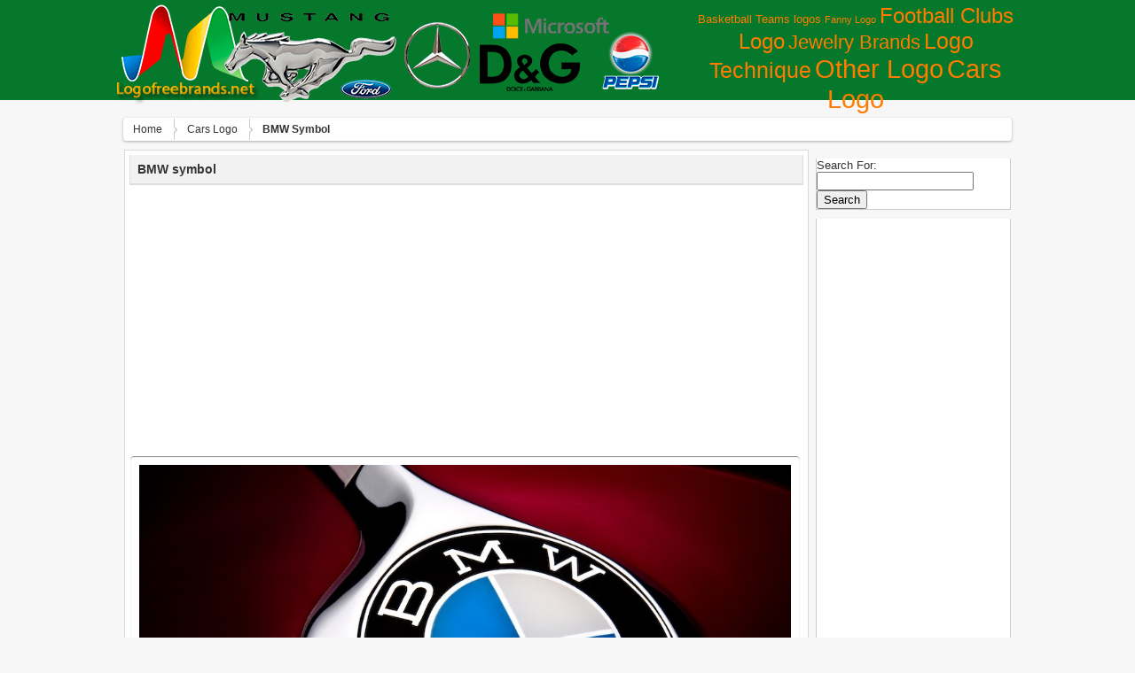

--- FILE ---
content_type: text/html; charset=UTF-8
request_url: https://lofrev.net/bmw-symbol-pictures/
body_size: 6745
content:
<!DOCTYPE html>
<html lang="en-US" prefix="og: http://ogp.me/ns#">
	<head>
		<meta http-equiv="Content-Type" content="text/html; charset=UTF-8" />
<meta name="_mg-domain-verification" content="92d2a81c3311fc93720ccecacb1d6488" />
		<title>BMW symbol -Logo Brands For Free HD 3D</title>
		<link rel="stylesheet" href="https://lofrev.net/wp-content/themes/wallpresssnice/style.css" type="text/css" media="screen" />
<link rel="icon" type="image/png" href="http://lofrev.net.net//wp-content/uploads/favicon.ico" />
		<script src="https://lofrev.net/wp-content/themes/wallpresssnice/tab-content/tabcontent.js" type="text/javascript"></script> 
                  <link href="https://lofrev.net/wp-content/themes/wallpresssnice/tabcontent.css" rel="stylesheet" type="text/css" />
		<link rel="pingback" href="https://lofrev.net/xmlrpc.php" />
    <!--[if lt IE 9]>
		  <script src="http://html5shiv.googlecode.com/svn/trunk/html5.js"></script>
                 
    <![endif]-->
    		
<!-- This site is optimized with the Yoast SEO plugin v3.9 - https://yoast.com/wordpress/plugins/seo/ -->
<meta name="robots" content="noodp"/>
<link rel="canonical" href="https://lofrev.net/bmw-symbol-pictures/" />
<meta property="og:locale" content="en_US" />
<meta property="og:type" content="article" />
<meta property="og:title" content="BMW symbol -" />
<meta property="og:description" content="yhsm-inucbr_001" />
<meta property="og:url" content="https://lofrev.net/bmw-symbol-pictures/" />
<meta property="og:site_name" content="Logo Brands For Free HD 3D" />
<meta property="article:section" content="Сars Logo" />
<meta property="article:published_time" content="2015-03-14T22:51:11+00:00" />
<meta property="og:image" content="https://lofrev.net/wp-content/photos/2014/08/BMW-symbol.jpg" />
<meta property="og:image:width" content="974" />
<meta property="og:image:height" content="648" />
<!-- / Yoast SEO plugin. -->

<link rel='dns-prefetch' href='//s.w.org' />
<link rel="alternate" type="application/rss+xml" title="Logo Brands For Free HD 3D &raquo; Feed" href="https://lofrev.net/feed/" />
<link rel="alternate" type="application/rss+xml" title="Logo Brands For Free HD 3D &raquo; Comments Feed" href="https://lofrev.net/comments/feed/" />
<link rel="alternate" type="application/rss+xml" title="Logo Brands For Free HD 3D &raquo; BMW symbol Comments Feed" href="https://lofrev.net/bmw-symbol-pictures/feed/" />
		<script type="text/javascript">
			window._wpemojiSettings = {"baseUrl":"https:\/\/s.w.org\/images\/core\/emoji\/2\/72x72\/","ext":".png","svgUrl":"https:\/\/s.w.org\/images\/core\/emoji\/2\/svg\/","svgExt":".svg","source":{"concatemoji":"https:\/\/lofrev.net\/wp-includes\/js\/wp-emoji-release.min.js?ver=4.6.30"}};
			!function(e,o,t){var a,n,r;function i(e){var t=o.createElement("script");t.src=e,t.type="text/javascript",o.getElementsByTagName("head")[0].appendChild(t)}for(r=Array("simple","flag","unicode8","diversity","unicode9"),t.supports={everything:!0,everythingExceptFlag:!0},n=0;n<r.length;n++)t.supports[r[n]]=function(e){var t,a,n=o.createElement("canvas"),r=n.getContext&&n.getContext("2d"),i=String.fromCharCode;if(!r||!r.fillText)return!1;switch(r.textBaseline="top",r.font="600 32px Arial",e){case"flag":return(r.fillText(i(55356,56806,55356,56826),0,0),n.toDataURL().length<3e3)?!1:(r.clearRect(0,0,n.width,n.height),r.fillText(i(55356,57331,65039,8205,55356,57096),0,0),a=n.toDataURL(),r.clearRect(0,0,n.width,n.height),r.fillText(i(55356,57331,55356,57096),0,0),a!==n.toDataURL());case"diversity":return r.fillText(i(55356,57221),0,0),a=(t=r.getImageData(16,16,1,1).data)[0]+","+t[1]+","+t[2]+","+t[3],r.fillText(i(55356,57221,55356,57343),0,0),a!=(t=r.getImageData(16,16,1,1).data)[0]+","+t[1]+","+t[2]+","+t[3];case"simple":return r.fillText(i(55357,56835),0,0),0!==r.getImageData(16,16,1,1).data[0];case"unicode8":return r.fillText(i(55356,57135),0,0),0!==r.getImageData(16,16,1,1).data[0];case"unicode9":return r.fillText(i(55358,56631),0,0),0!==r.getImageData(16,16,1,1).data[0]}return!1}(r[n]),t.supports.everything=t.supports.everything&&t.supports[r[n]],"flag"!==r[n]&&(t.supports.everythingExceptFlag=t.supports.everythingExceptFlag&&t.supports[r[n]]);t.supports.everythingExceptFlag=t.supports.everythingExceptFlag&&!t.supports.flag,t.DOMReady=!1,t.readyCallback=function(){t.DOMReady=!0},t.supports.everything||(a=function(){t.readyCallback()},o.addEventListener?(o.addEventListener("DOMContentLoaded",a,!1),e.addEventListener("load",a,!1)):(e.attachEvent("onload",a),o.attachEvent("onreadystatechange",function(){"complete"===o.readyState&&t.readyCallback()})),(a=t.source||{}).concatemoji?i(a.concatemoji):a.wpemoji&&a.twemoji&&(i(a.twemoji),i(a.wpemoji)))}(window,document,window._wpemojiSettings);
		</script>
		<style type="text/css">
img.wp-smiley,
img.emoji {
	display: inline !important;
	border: none !important;
	box-shadow: none !important;
	height: 1em !important;
	width: 1em !important;
	margin: 0 .07em !important;
	vertical-align: -0.1em !important;
	background: none !important;
	padding: 0 !important;
}
</style>
<link rel='https://api.w.org/' href='https://lofrev.net/wp-json/' />
<link rel="EditURI" type="application/rsd+xml" title="RSD" href="https://lofrev.net/xmlrpc.php?rsd" />
<link rel="wlwmanifest" type="application/wlwmanifest+xml" href="https://lofrev.net/wp-includes/wlwmanifest.xml" /> 
<meta name="generator" content="WordPress 4.6.30" />
<link rel='shortlink' href='https://lofrev.net/?p=1902' />
<link rel="alternate" type="application/json+oembed" href="https://lofrev.net/wp-json/oembed/1.0/embed?url=https%3A%2F%2Flofrev.net%2Fbmw-symbol-pictures%2F" />
<link rel="alternate" type="text/xml+oembed" href="https://lofrev.net/wp-json/oembed/1.0/embed?url=https%3A%2F%2Flofrev.net%2Fbmw-symbol-pictures%2F&#038;format=xml" />
<div id="fb-root"></div>
	</head>

	<body class="home has_sidebar">
		<header class="header">
		<div class="kepala">
			<a href="https://lofrev.net" title="Logo Brands For Free HD 3D: Logo pictures for free in Full HD resolution 3D"><img src="http://lofrev.net/wp-content/uploads/logo.png"/></a>

<!-- ADS START ATAS768 x 90 -->
<!---font color="#FFFFFF">Browse by Categories</font><br--->
<a href='https://lofrev.net/basketball-teams-logos/' class='tag-link-9 tag-link-position-1' title='23 topics' style='font-size: 10.088397790055pt;'>Basketball Teams logos</a>
<a href='https://lofrev.net/funny-logo/' class='tag-link-10 tag-link-position-2' title='12 topics' style='font-size: 8pt;'>Fanny Logo</a>
<a href='https://lofrev.net/football-clubs-logo/' class='tag-link-3 tag-link-position-3' title='277 topics' style='font-size: 18.28729281768pt;'>Football Clubs Logo</a>
<a href='https://lofrev.net/jewelry-brands/' class='tag-link-4 tag-link-position-4' title='165 topics' style='font-size: 16.585635359116pt;'>Jewelry Brands</a>
<a href='https://lofrev.net/logo-technique/' class='tag-link-5 tag-link-position-5' title='344 topics' style='font-size: 19.060773480663pt;'>Logo Technique</a>
<a href='https://lofrev.net/other-logo/' class='tag-link-1 tag-link-position-6' title='772 topics' style='font-size: 21.767955801105pt;'>Other Logo</a>
<a href='https://lofrev.net/sars-logo/' class='tag-link-2 tag-link-position-7' title='835 topics' style='font-size: 22pt;'>Сars Logo</a>
<!-- END ADS-->

 <hr class="clearfix" />

			

	</div>	</div>
  </div>

		</header>
	
	  <div id="wrapper">

  		<div id="breadcrumbs-wrap">
<div class="breadcrumbs">
<div xmlns:v="http://rdf.data-vocabulary.org/#"> <span typeof="v:Breadcrumb">
<a rel="v:url" property="v:title" href="https://lofrev.net/">Home</a>
</span> <span typeof="v:Breadcrumb">
<a rel="v:url" property="v:title" href="https://lofrev.net/sars-logo/" >Сars Logo</a>
</span> <span><strong>BMW symbol</strong></span></div></div>
</div>
<section class="content">

	
      <article id="post-1902">


        <h1>BMW symbol</h1>
 

      <section>

<!-- ADS START ATAS768 x 90 --><center>
<script async src="//pagead2.googlesyndication.com/pagead/js/adsbygoogle.js"></script>
<!-- Lofrev 728 header adaptive -->
<ins class="adsbygoogle"
     style="display:block"
     data-ad-client="ca-pub-3708471253364307"
     data-ad-slot="3934835876"
     data-ad-format="auto"></ins>
<script>
(adsbygoogle = window.adsbygoogle || []).push({});
</script></center><!-- END ADS-->

<br/>

	  <img class="border-gambar" width="735" height="100%" src="https://lofrev.net/wp-content/photos/2014/08/BMW-symbol.jpg" alt="BMW symbol Wallpaper" title="BMW symbol Wallpaper" />      <hr class="clearfix" />

<br/>
<!-- ADS START BAWAH 768 x 90 --><center>
<script async src="//pagead2.googlesyndication.com/pagead/js/adsbygoogle.js"></script>
<!-- Lovref 580x400 Main Content -->
<ins class="adsbygoogle"
     style="display:inline-block;width:580px;height:400px"
     data-ad-client="ca-pub-3708471253364307"
     data-ad-slot="5271968274"></ins>
<script>
(adsbygoogle = window.adsbygoogle || []).push({});
</script></center><!-- END ADS-->





<center><div class="fb-like" data-send="true" data-width="725" data-show-faces="false" data-font="tahoma" data-colorscheme="light" data-action="recommend"></div></center>




   <hr class="clearfix" />

<center><div class="description_images">
<h2> BMW symbol  download free picture. In high quality. Logo  photos and pictures in HD resolution. All popular logo and emblem of brands. Best collection.</h2> 



<p>
<strong>BMW symbol</strong></a>, download free in high quality. <i>BMW symbol</i>  was posted in March 14, 2015 at 10:51 pm This HD pictures <u>BMW symbol</u> for business has viewed by 16995. If you wanna have it as yours, please click Download Images then Get pictures and you will go to page download, so you just right click above the pictures then save and download the BMW symbol pictures. We have the best gallery of the latest <i>BMW symbol</i> Picture, Image and pictures in png, jpg, bmp, gif, tiff, ico to add to your PC, Mac, Iphone, Ipad, 3d, or android device.
</p>
</div></center>

      <hr class="clearfix" />
<ul class="tabs"> 
<li><a href="#" rel="view1">Image Details</a></li> 
<li><a href="#" rel="view2">Download Images</a></li> 


</ul> 
<div class="tabcontents"> 
<div id="view1" class="tabcontent"><div style="float: right;">


</div>

				<div class="detail"><strong>Tittle :</strong> BMW symbol</div>
				<div class="detail"><strong>Category :</strong> <a href="https://lofrev.net/sars-logo/" rel="category tag">Сars Logo</a></div>
				<div class="detail"><strong>Tags :</strong>  </div>
<div class="detail"><a href="https://lofrev.net/bmw-symbol-pictures/" title="yhsm-inucbr_001">yhsm-inucbr_001</a> </div>
				<div class="detail"><strong>Posted :</strong> March 14, 2015 at 10:51 pm</div>
				<div class="detail"><strong>Viewed :</strong> 16996 view</div>
				<div class="detail"><strong>File type :</strong> image/jpeg</div>
				<div class="detail"><strong>File Size :</strong> 82 KB</div>
				<div class="detail"><strong>Resolution :</strong>  									974x648 Pixel </div>
				<div class="detail"><strong>Total Download :</strong> 25 
<a href="https://lofrev.net/bmw-symbol-pictures/bmw-symbol/"><strong> Download This | Pictures For Your Choice Here</strong></a>


</div> </div> 
<div id="view2" class="tabcontent">
<p class="inpoh">Download "BMW symbol" in high resolution for free. All you need to do is help us grow by sharing this post if you like it :) <br/><br/><a target="_blank" href="https://lofrev.net/bmw-symbol-pictures/bmw-symbol/"><strong>Download This | Pictures For Your Choice Here</strong></a></p>
<img width="250" height="150" src="https://lofrev.net/wp-content/photos/2014/08/BMW-symbol-250x150.jpg" class="attachment-featured-post size-featured-post wp-post-image" alt="BMW symbol" /></div> 
<div id="view3" class="tabcontent">


</div>
 
<div id="view4" class="tabcontent">

<!-- AddThis Button BEGIN -->
<div class="addthis_toolbox addthis_default_style">
<a class="addthis_button_facebook_like" fb:like:layout="button_count"></a>
<a class="addthis_button_tweet"></a>
<a class="addthis_button_pinterest_pinit"></a>
<a class="addthis_button_google_plusone" g:plusone:size="medium"></a>
</div>
<script type="text/javascript" src="//s7.addthis.com/js/300/addthis_widget.js#pubid=xa-51f2889b39e862ea"></script>
<!-- AddThis Button END -->

</div>

</div>

<center><script type="text/javascript">(function() {
  if (window.pluso)if (typeof window.pluso.start == "function") return;
  if (window.ifpluso==undefined) { window.ifpluso = 1;
    var d = document, s = d.createElement('script'), g = 'getElementsByTagName';
    s.type = 'text/javascript'; s.charset='UTF-8'; s.async = true;
    s.src = ('https:' == window.location.protocol ? 'https' : 'http')  + '://share.pluso.ru/pluso-like.js';
    var h=d[g]('body')[0];
    h.appendChild(s);
  }})();</script>
<div class="pluso" data-background="#ebebeb" data-options="big,square,line,horizontal,counter,theme=08" data-services="facebook,twitter,google,vkontakte,odnoklassniki,moimir,email,googlebookmark,yahoo,blogger,print" data-user="1523614447"></div></center>


      
      </section>

      </article>
      
    
    <ul class="prevnext">
			<li><a href="https://lofrev.net/tottenham-hotspur-fc-logo-pictures/" rel="prev">Tottenham Hotspur FC Logo</a></li>
			<li><a href="https://lofrev.net/buick-logo-pictures/" rel="next">Buick logo</a></li>
		</ul>


<!-- adsense related news block start -->
<script async src="//pagead2.googlesyndication.com/pagead/js/adsbygoogle.js"></script>
<ins class="adsbygoogle"
     style="display:block"
     data-ad-format="autorelaxed"
     data-ad-client="ca-pub-3708471253364307"
     data-ad-slot="2028825477"></ins>
<script>
     (adsbygoogle = window.adsbygoogle || []).push({});
</script>
<!-- adsense related news block end -->

	
		<div class="post">
				<a href="https://lofrev.net/international-harvester-logo-3d-pictures/"><img width="228" height="131" src="https://lofrev.net/wp-content/photos/2014/08/International-Harvester-Logo-3D-228x131.jpg" class="attachment-featured-home size-featured-home wp-post-image" alt="International Harvester Logo 3D" /></a>	<div class="infopic">
	<h2><a href="https://lofrev.net/international-harvester-logo-3d-pictures/" rel="bookmark" title="International Harvester Logo 3D">
	International Harvester Logo 3D</a>
	</h2>
<p>500x500 px | 8 KB |13382 Views</p>
	</div></div>
		<div class="post">
				<a href="https://lofrev.net/international-harvester-symbol-pictures/"><img width="228" height="131" src="https://lofrev.net/wp-content/photos/2014/08/International-Harvester-Symbol-228x131.jpg" class="attachment-featured-home size-featured-home wp-post-image" alt="International Harvester Symbol" /></a>	<div class="infopic">
	<h2><a href="https://lofrev.net/international-harvester-symbol-pictures/" rel="bookmark" title="International Harvester Symbol">
	International Harvester Symbol</a>
	</h2>
<p>500x553 px | 13 KB |14606 Views</p>
	</div></div>
		<div class="post">
				<a href="https://lofrev.net/global-electric-motorcars-logo-3d-pictures/"><img width="228" height="131" src="https://lofrev.net/wp-content/photos/2014/08/Global-Electric-Motorcars-Logo-3D-228x131.jpg" class="attachment-featured-home size-featured-home wp-post-image" alt="Global Electric Motorcars Logo 3D" /></a>	<div class="infopic">
	<h2><a href="https://lofrev.net/global-electric-motorcars-logo-3d-pictures/" rel="bookmark" title="Global Electric Motorcars Logo 3D">
	Global Electric Motorcars Logo 3D</a>
	</h2>
<p>621x248 px | 54 KB |10200 Views</p>
	</div></div>
		<div class="post">
				<a href="https://lofrev.net/smart-symbol-pictures/"><img width="228" height="131" src="https://lofrev.net/wp-content/photos/2014/07/Smart-symbol-228x131.png" class="attachment-featured-home size-featured-home wp-post-image" alt="Smart symbol" /></a>	<div class="infopic">
	<h2><a href="https://lofrev.net/smart-symbol-pictures/" rel="bookmark" title="Smart symbol">
	Smart symbol</a>
	</h2>
<p>3150x2850 px | 4 MB |18828 Views</p>
	</div></div>
		<div class="post">
				<a href="https://lofrev.net/global-electric-motorcars-symbol-pictures/"><img width="228" height="131" src="https://lofrev.net/wp-content/photos/2014/08/Global-Electric-Motorcars-Symbol-228x131.jpg" class="attachment-featured-home size-featured-home wp-post-image" alt="Global Electric Motorcars Symbol" /></a>	<div class="infopic">
	<h2><a href="https://lofrev.net/global-electric-motorcars-symbol-pictures/" rel="bookmark" title="Global Electric Motorcars Symbol">
	Global Electric Motorcars Symbol</a>
	</h2>
<p>1000x1000 px | 70 KB |9580 Views</p>
	</div></div>
		<div class="post">
				<a href="https://lofrev.net/global-electric-motorcars-logo-pictures/"><img width="228" height="131" src="https://lofrev.net/wp-content/photos/2014/08/Global-Electric-Motorcars-Logo-228x131.jpg" class="attachment-featured-home size-featured-home wp-post-image" alt="Global Electric Motorcars Logo" /></a>	<div class="infopic">
	<h2><a href="https://lofrev.net/global-electric-motorcars-logo-pictures/" rel="bookmark" title="Global Electric Motorcars Logo">
	Global Electric Motorcars Logo</a>
	</h2>
<p>1636x1685 px | 245 KB |10228 Views</p>
	</div></div>
	<hr class="clearfix" />
<center><div class="description_images"><p>

</p></div></center>
<hr class="clearfix" />
	</section>
 
<nav id="sidebar">
<div class="sidebar-inner">
<ul>
  			<li id="search-2" class="widget widget_search"><form role="search" method="get" id="searchform" class="searchform" action="https://lofrev.net/">
				<div>
					<label class="screen-reader-text" for="s">Search for:</label>
					<input type="text" value="" name="s" id="s" />
					<input type="submit" id="searchsubmit" value="Search" />
				</div>
			</form></li>
<li id="text-2" class="widget widget_text">			<div class="textwidget"><script async src="//pagead2.googlesyndication.com/pagead/js/adsbygoogle.js"></script>
<ins class="adsbygoogle"
     style="display:block"
     data-ad-format="autorelaxed"
     data-ad-client="ca-pub-3708471253364307"
     data-ad-slot="4450581470"></ins>
<script>
     (adsbygoogle = window.adsbygoogle || []).push({});
</script></div>
		</li>
</ul>

	</div>





<div class="title-content">
<div class="widget-content">
<h3> Random Wallpapers</h3>
</div></div>

<div class="popularpost">
<div class="pop">
<div class="home_post_thumb">          
<a href="https://lofrev.net/microsoft-logo-pictures/" rel="bookmark" title="Microsoft Logo"><img width="85" height="60" src="https://lofrev.net/wp-content/photos/2016/06/microsoft-logo-1-85x60.jpg" class="attachment-featured-thumb size-featured-thumb wp-post-image" alt="Microsoft Logo" /></a>
<!--img src="<!?php echo get_freestyle_image(); ?>" height="140" width="228"/></a-->
</div>

<div class="infothumb">
<a href="https://lofrev.net/microsoft-logo-pictures/"><h4>Microsoft Logo</h4></a>
<p>Res : 1600x1502 Pixel</br>
View : 24061 Views</p>
</div>
</div>

<div class="pop">
<div class="home_post_thumb">          
<a href="https://lofrev.net/world-tanks-red-logo-pictures/" rel="bookmark" title="World of Tanks Red Logo"><img width="85" height="60" src="https://lofrev.net/wp-content/photos/2016/09/world_of_tanks_red_Logo-85x60.png" class="attachment-featured-thumb size-featured-thumb wp-post-image" alt="World of Tanks Red Logo" /></a>
<!--img src="<!?php echo get_freestyle_image(); ?>" height="140" width="228"/></a-->
</div>

<div class="infothumb">
<a href="https://lofrev.net/world-tanks-red-logo-pictures/"><h4>World of Tanks Red Logo</h4></a>
<p>Res : 1024x1024 Pixel</br>
View : 17756 Views</p>
</div>
</div>

<div class="pop">
<div class="home_post_thumb">          
<a href="https://lofrev.net/eagle-logo-pictures/" rel="bookmark" title="Eagle Logo"><img width="85" height="60" src="https://lofrev.net/wp-content/photos/2014/08/Eagle-Logo-85x60.gif" class="attachment-featured-thumb size-featured-thumb wp-post-image" alt="Eagle Logo" /></a>
<!--img src="<!?php echo get_freestyle_image(); ?>" height="140" width="228"/></a-->
</div>

<div class="infothumb">
<a href="https://lofrev.net/eagle-logo-pictures/"><h4>Eagle Logo</h4></a>
<p>Res : 538x538 Pixel</br>
View : 18296 Views</p>
</div>
</div>

<div class="pop">
<div class="home_post_thumb">          
<a href="https://lofrev.net/xiaomi-logo-pictures/" rel="bookmark" title="Xiaomi Logo"><img width="85" height="60" src="https://lofrev.net/wp-content/photos/2016/06/xiaomi_logo-85x60.png" class="attachment-featured-thumb size-featured-thumb wp-post-image" alt="Xiaomi Logo" /></a>
<!--img src="<!?php echo get_freestyle_image(); ?>" height="140" width="228"/></a-->
</div>

<div class="infothumb">
<a href="https://lofrev.net/xiaomi-logo-pictures/"><h4>Xiaomi Logo</h4></a>
<p>Res : 1600x1067 Pixel</br>
View : 25016 Views</p>
</div>
</div>

<div class="pop">
<div class="home_post_thumb">          
<a href="https://lofrev.net/nuk-logo-pictures/" rel="bookmark" title="Nuk Logo"><img width="85" height="60" src="https://lofrev.net/wp-content/photos/2016/07/nuk_logo-85x60.jpg" class="attachment-featured-thumb size-featured-thumb wp-post-image" alt="Nuk Logo" /></a>
<!--img src="<!?php echo get_freestyle_image(); ?>" height="140" width="228"/></a-->
</div>

<div class="infothumb">
<a href="https://lofrev.net/nuk-logo-pictures/"><h4>Nuk Logo</h4></a>
<p>Res : 4113x2150 Pixel</br>
View : 20668 Views</p>
</div>
</div>


</div> 


<div> 


</div>

  	</nav>

    	

      <hr />

	  </div>

		<footer>
		<p>

<a href="https://lofrev.net/contact/">Contact</a>
<a href="https://lofrev.net/copyright-dmca/">Copyright and DMCA</a>
<a href="https://lofrev.net/disclaimer/">Disclaimer</a>
<a href="https://lofrev.net/privacy-policy/">Privacy Policy</a>
<a href="https://lofrev.net/removal-request/">Removal Request</a>
<a href="https://lofrev.net/sitemap/">Sitemap</a>
<br>
				&copy; 2026 Logo Brands For Free HD 3D <br />
 2428 Logo pictures for free in Full HD resolution 3D <br />
				<a href="https://lofrev.net/feed/">Entries (RSS)</a>	and <a href="https://lofrev.net/comments/feed/">Comments (RSS)</a><br />
<a href="https://lofrev.net/chan-luu-logo-pictures/chan-luu-logo/" title="lofrev">lofrev</a><a href="https://lofrev.net/ktm-symbol-pictures/ktm-symbol/" title="ktm logo">ktm logo</a><a href="https://lofrev.net/logo-game-pictures/logo-game/" title="logo game">logo game</a><a href="https://lofrev.net/chelsea-fc-logo-pictures/chelsea-fc-logo/" title="chelsea logo">chelsea logo</a><a href="https://lofrev.net/lamborghini-logo-3d-pictures/lamborghini-logo-3d/" title="lamborghini logo">lamborghini logo</a><a href="https://lofrev.net/chelsea-fc-logo-pictures/chelsea-fc-logo/" title="Logo chelsea">Logo chelsea</a><a href="https://lofrev.net/design-logo-pictures/design-a-logo/" title="a logo">a logo</a><a href="https://lofrev.net/ktm-symbol-pictures/ktm-symbol/" title="Logo ktm">Logo ktm</a><a href="https://lofrev.net/h-logo-pictures/h-logo/" title="h logo">h logo</a><a href="https://lofrev.net/chelsea-fc-logo-pictures/" title="chelsea fc logo">chelsea fc logo</a> 
			</p>
		</footer>
		<script type='text/javascript' src='https://lofrev.net/wp-includes/js/comment-reply.min.js?ver=4.6.30'></script>
<script type='text/javascript' src='https://lofrev.net/wp-includes/js/wp-embed.min.js?ver=4.6.30'></script>
	</body>
<center>

<!--LiveInternet counter--><script type="text/javascript"><!--
document.write("<a href='//www.liveinternet.ru/click' "+
"target=_blank><img src='//counter.yadro.ru/hit?t17.6;r"+
escape(document.referrer)+((typeof(screen)=="undefined")?"":
";s"+screen.width+"*"+screen.height+"*"+(screen.colorDepth?
screen.colorDepth:screen.pixelDepth))+";u"+escape(document.URL)+
";"+Math.random()+
"' alt='' title='LiveInternet: показано число просмотров за 24"+
" часа, посетителей за 24 часа и за сегодня' "+
"border='0' width='88' height='31'><\/a>")
//--></script><!--/LiveInternet-->


</center>

</html>


--- FILE ---
content_type: text/html; charset=utf-8
request_url: https://www.google.com/recaptcha/api2/aframe
body_size: 269
content:
<!DOCTYPE HTML><html><head><meta http-equiv="content-type" content="text/html; charset=UTF-8"></head><body><script nonce="ZD6IPp12eh4jW4hJWNQUNA">/** Anti-fraud and anti-abuse applications only. See google.com/recaptcha */ try{var clients={'sodar':'https://pagead2.googlesyndication.com/pagead/sodar?'};window.addEventListener("message",function(a){try{if(a.source===window.parent){var b=JSON.parse(a.data);var c=clients[b['id']];if(c){var d=document.createElement('img');d.src=c+b['params']+'&rc='+(localStorage.getItem("rc::a")?sessionStorage.getItem("rc::b"):"");window.document.body.appendChild(d);sessionStorage.setItem("rc::e",parseInt(sessionStorage.getItem("rc::e")||0)+1);localStorage.setItem("rc::h",'1768398371321');}}}catch(b){}});window.parent.postMessage("_grecaptcha_ready", "*");}catch(b){}</script></body></html>